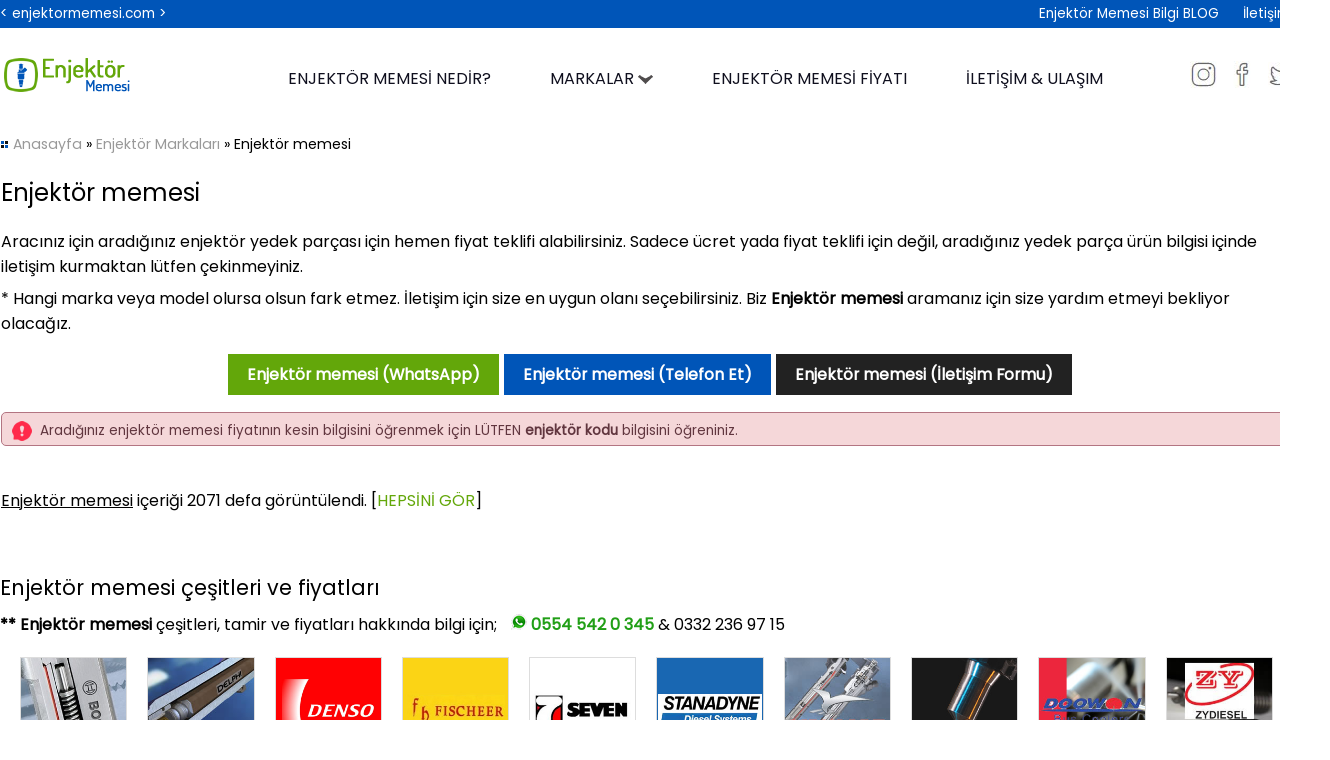

--- FILE ---
content_type: text/html; charset=utf-8
request_url: https://www.enjektormemesi.com/tag/Enjektor-memesi/1
body_size: 7029
content:


<!DOCTYPE html>

<html xmlns="http://www.w3.org/1999/xhtml">
<head>
    <!-- Google tag (gtag.js) -->
<script async="async" src="https://www.googletagmanager.com/gtag/js?id=G-PHEY7Z0LTY"></script>
<script>
  window.dataLayer = window.dataLayer || [];
  function gtag(){dataLayer.push(arguments);}
  gtag('js', new Date());
  gtag('config', 'G-PHEY7Z0LTY');
</script>
    <title>
	Enjektör memesi - 0332 236 9715
</title><link href="../../StyleSheet.css" rel="stylesheet" type="text/css" media="all" /><meta http-equiv="content-type" content="text/html; charset=UTF-8" /><meta charset="UTF-8" /><meta http-equiv="Content-Language" content="tr_tr" /><meta name="description" content="Enjektör memesi, enjektör yedek parçaları ile ilgili aramanız için doğru yerdesiniz Sismak Otomotiv, 0332 236 97 15. Enjektör memesi hemen öğrenin." /><meta name="viewport" content="width=device-width, initial-scale=1, maximum-scale=1" /><link rel="icon" type="image/png" href="../../favicon.png" />

    <!-- Google tag (gtag.js) -->
<script async="async" src="https://www.googletagmanager.com/gtag/js?id=AW-11179863022">
</script>
<script>
  window.dataLayer = window.dataLayer || [];
  function gtag(){dataLayer.push(arguments);}
  gtag('js', new Date());

  gtag('config', 'AW-11179863022');
</script>
</head>
<body>
    <form method="post" action="./1" id="form1">
<div class="aspNetHidden">
<input type="hidden" name="__VIEWSTATE" id="__VIEWSTATE" value="LeHz/[base64]/o1KOlJUuVA5WQGIh0cX4l6e0mVUcjStQOsgp0Ax7KlWaJeQ+YS5Z6LBpybM5W833BS4G7T2K4r0ev4sebj2Yo5Opr0bs6UelOPlL/B194/bpltXTSNjxLc0O5T0RpyLfpQX3DrheChAZN0/pBwPoyF9N/8xcZqantr0zzGvKMkbQr9zIQTTaAs+dnweVVoZHwZHaLrbe9r5cnelqPBzQdVL5M2HAlds9F2j6qzjmAUbHOwLn13i1zYYqofqgCQgegki8pAaZbXXWq8HeVqjGTrHgeOnTLyBNqi0EAZ5Bvbwr4+LrQ3XT2mJCuMvuxSQaKuRvYLS31LVsk=" />
</div>

<div class="aspNetHidden">

	<input type="hidden" name="__VIEWSTATEGENERATOR" id="__VIEWSTATEGENERATOR" value="07FE9A2A" />
	<input type="hidden" name="__VIEWSTATEENCRYPTED" id="__VIEWSTATEENCRYPTED" value="" />
</div>

    <div class="mobile_menu">
        <div class="mobil_btn_alt"><span class="mobil_btn" onclick="openNav()"><img src="/resim/mobil_icon.png" alt="mobil menu" /></span> <div class="logo_link"><a href="/"><img src="/resim/enjektor_memesi_(0332)-236-97-15.png" alt="enjektör memesi" width="122" height="33" /></a></div><div class="hemen_ara"><a href="tel:03322369715" title="Bilgi Hattı" target="_blank"><img src="/resim/ara.png" alt="ara" width="30" height="30" /></a> &nbsp; <a href="https://api.whatsapp.com/send?phone=905545420345&text=Bilgi%20almak%20istiyorum" title="Bilgi Hattı" target="_blank"><img src="/resim/icon_whatsapp_m.png" alt="ara" width="33" height="33" /></a> &nbsp; <a href="https://goo.gl/maps/qbXzBMRT4XqqhQLQ7" target="_blank"><img src="/resim/yol_tarifi.png" alt="yetkili adres" width="30" height="30" /></a></div><div class="temizle"></div></div>
            <div id="YanMenu" class="sidenav"><a href="javascript:void(0)" class="closebtn" onclick="closeNav()">&times;</a>
              <a href="/">Anasayfa</a>
              
              <a href="/Enjektor-Memesi-Nedir"><img src="/resim/mobil_bullet.png" alt="mobil liste" /> Enjektör Memesi Nedir?</a>
              <a href="/Enjektor-Memesi-Markalari"><img src="/resim/mobil_bullet.png" alt="mobil liste" /> <strong>Enjektör Markaları</strong></a>
              <a href="/Enjektor-Memesi-Fiyati-Ne-Kadar"><img src="/resim/mobil_bullet.png" alt="mobil liste" /> Enjektör Memesi Fiyatı Ne Kadar?</a>
              <a href="/Enjektor-Memesi-Bilgiler"><img src="/resim/mobil_bullet.png" alt="mobil liste" /> BLOG</a>
                <a href="/Enjektor-Memesi-Kodlari"><img src="/resim/mobil_bullet.png" alt="mobil liste" /> Enjektör Kod Listesi</a>
              <a href="/Enjektor-Memesi-Fiyat-Sorun"><img src="/resim/mobil_bullet.png" alt="mobil liste" /> İletişim & Ulaşım</a>
            </div>
    </div>

   <div class="mobil_hikaye_baslik"></div>
   <div class="mobil_hikayeler">
        <div class="hikaye"><a href="/Bosch-Enjektor-Memesi/1"><img src="/enjektor_markasi/bosch_enjektor_memesi.jpg" alt="bosch enjektör memesi" /></a></div>
        <div class="hikaye"><a href="/Delphi-Enjektor-Memesi/2"><img src="/enjektor_markasi/delphi_enjektor.jpg" alt="delphi enjektör memesi" /></a></div>
       <div class="hikaye"><a href="/Denso-Enjektor-Memesi/3"><img src="/enjektor_markasi/denso_enjektor.jpg" alt="denso enjektör memesi" /></a></div> 
       <div class="hikaye"><a href="/Fischeer-Enjektor-Memesi/4"><img src="/enjektor_markasi/Fischeer_enjektor.jpg" alt="fischeer enjektör memesi" /></a></div>
       <div class="hikaye"><a href="/Seven-Enjektor-Memesi/5"><img src="/enjektor_markasi/seven_enjektor.jpg" alt="seven enjektör memesi" /></a></div>
       <div class="hikaye"><a href="/Stanadyne-Enjektor-Memesi/6"><img src="/enjektor_markasi/Stanadyne_enjektor.jpg" alt="stanadyne enjektör memesi" /></a></div>
       <div class="hikaye"><a href="/Yanmar-Enjektor-Memesi/7"><img src="/enjektor_markasi/yanmar_enjektor.jpg" alt="yanmar enjektör memesi" /></a></div>
       <div class="hikaye"><a href="/Zexel-Enjektor-Memesi/8"><img src="/enjektor_markasi/zexel_enjektor.jpg" alt="zexel enjektör memesi" /></a></div>
       <div class="hikaye"><a href="/Doowon-Enjektor-Memesi/9"><img src="/enjektor_markasi/doowon_enjektor.jpg" alt="doowon enjektör memesi" /></a></div>
        <div class="hikaye"><a href="/Zy-Enjektor-Memesi/10"><img src="/enjektor_markasi/zy_enjektor.jpg" alt="zy enjektör memesi" /></a></div>
   </div>

   
    <div class="top_ust" >
        <div class="cerceve">
            < enjektormemesi.com >
              <div class="menu_top">
                
                <a href="/Enjektor-Memesi-Bilgiler">Enjektör Memesi Bilgi BLOG</a>
                <a href="/Enjektor-Memesi-Fiyat-Sorun">İletişim</a>
            </div><div class="temizle"></div>
        </div>
    </div>    
         
    <div class="top"> 
        <div class="cerceve">
              <div class="logo">
                <a href="/Enjektor-Memesi" title="Enjektör memesi"><img src="/resim/enjektor_memesi_(0332)-236-97-15.png" alt="enjektör memesi fiyatları" /></a>
            </div>
            <div class="menu">
                <ul>
               
                <li><a href="/Enjektor-Memesi-Nedir">ENJEKTÖR MEMESİ NEDİR?</a></li>
                <li><a href="/Enjektor-Memesi-Markalari">MARKALAR <img src="/resim/alt2.png" alt="menu" /></a>
                    <div class="menu_hizmetler">
                            <ul>
                                <li><img src="/resim/yol.png" alt="menu" /> <a href="/Bosch-Enjektor-Memesi/1">Bosch Enjektör Memesi</a></li>
                                <li><img src="/resim/yol.png" alt="menu" /> <a href="/Delphi-Enjektor-Memesi/2">Delphi Enjektör Memesi</a></li>
                                <li><img src="/resim/yol.png" alt="menu" /> <a href="/Denso-Enjektor-Memesi/3">Denso Enjektör Memesi</a></li>
                                <li><img src="/resim/yol.png" alt="menu" /> <a href="/Fischeer-Enjektor-Memesi/4">Fischeer Enjektör Memesi</a></li>
                                <li><img src="/resim/yol.png" alt="menu" /> <a href="/Seven-Enjektor-Memesi/5">Seven Enjektör Memesi</a></li>
                                <li><img src="/resim/yol.png" alt="menu" /> <a href="/Stanadyne-Enjektor-Memesi/6">Stanadyne Enjektör Memesi</a></li>
                                <li><img src="/resim/yol.png" alt="menu" /> <a href="/Yanmar-Enjektor-Memesi/7">Yanmar Enjektör Memesi</a></li>
                                <li><img src="/resim/yol.png" alt="menu" /> <a href="/Zexel-Enjektor-Memesi/8">Zexel Enjektör Memesi</a></li>
                                <li><img src="/resim/yol.png" alt="menu" /> <a href="/Doowon-Enjektor-Memesi/9">Doowon Enjektör Memesi</a></li>
                                <li><img src="/resim/yol.png" alt="menu" /> <a href="/Zy-Enjektor-Memesi/10">Zy Enjektör Memesi</a></li>
                            </ul>
                        </div>
                </li>
                <li><a href="/Enjektor-Memesi-Fiyati-Ne-Kadar">ENJEKTÖR MEMESİ FİYATI</a></li>
                <li><a href="/Enjektor-Memesi-Fiyat-Sorun">İLETİŞİM & ULAŞIM</a></li>
                </ul>
            </div>
            <div class="sosyal"><a href="https://www.instagram.com/" target="_blank"><img src="/resim/instagram.png" alt="enjektör memesi instagram" /></a> <a href="https://www.facebook.com/Sismak-D%C4%B0ZEL-1688613738065458/" target="_blank"><img src="/resim/facebook.png" alt="enjektör memesi facebook" /></a> <a href="/"><img src="/resim/twitter.png" alt="enjektör mememsi twitter" /></a></div>
        </div>
<div class="temizle"></div>
</div>

<div class="cerceve">
             <div class="icerik_genel">
              
<div class="icerik_sayfa"><div class="yol"><img src="/resim/yol.png" /> <a href="/">Anasayfa</a> &raquo; <a href="/Enjektor-Memesi-Markalari">Enjektör Markaları</a> &raquo; Enjektör memesi</div>
    <table id="ContentPlaceHolder1_DataList1" cellspacing="0" style="border-collapse:collapse;">
	<tr>
		<td>
            <h1><span id="ContentPlaceHolder1_DataList1_tagLabel_0">Enjektör memesi</span></h1>
            
            <p>Aracınız için aradığınız enjektör yedek parçası için hemen fiyat teklifi alabilirsiniz. Sadece ücret yada fiyat teklifi için değil, aradığınız yedek parça ürün bilgisi içinde iletişim kurmaktan lütfen çekinmeyiniz.</p>
            * Hangi marka veya model olursa olsun fark etmez. İletişim için size en uygun olanı seçebilirsiniz. Biz <strong>Enjektör memesi</strong> aramanız için size yardım etmeyi bekliyor olacağız.

             <div class="link_ortala"><a href="https://api.whatsapp.com/send?phone=905545420345&text=Bilgi%20almak%20istiyorum" target="_blank">Enjektör memesi (WhatsApp)</a> <a href="tel:03322369715" class="tel">Enjektör memesi (Telefon Et)</a> <a href="/Enjektor-Memesi-Fiyat-Sorun" class="ilt">Enjektör memesi (İletişim Formu)</a></div>
            <div class="dikkat"><img src="/resim/dikkat.png" alt="enjektör fiyatı önemli" />Aradığınız enjektör memesi fiyatının kesin bilgisini öğrenmek için LÜTFEN <strong>enjektör kodu</strong> bilgisini öğreniniz.</div>

           <br />
            <p><u>Enjektör memesi</u> içeriği 2071 defa görüntülendi. [<a href="/Enjektor-Memesi-Sorun-ve-Sorular">HEPSİNİ GÖR</a>]</p>

        </td>
	</tr>
</table>
</div>
    


    

            <div class="temizle"></div>
</div>


<div class="yetkili_servis">
    <h2>Enjektör memesi çeşitleri ve fiyatları</h2>
   <b>**</b> <strong>Enjektör memesi</strong> çeşitleri, tamir ve fiyatları hakkında bilgi için; <i><a href="https://api.whatsapp.com/send?phone=905545420345&text=Bilgi%20almak%20istiyorum" title="Bilgi Hattı" target="_blank"><img src="/resim/icon_whatsapp.png" alt="whatsapp" /> <span>0554 542 0 345</span></a></i> & 0332 236 97 15
        <div class="marka">
            
                    <div class="marka_liste"><a href='/Bosch-Enjektor-Memesi/1'><img src='/enjektor_markasi/bosch_enjektor_memesi.jpg' alt='Bosch Enjektör Memesi'><p>Bosch Enjektör Memesi</p></a></div>
                
                    <div class="marka_liste"><a href='/Delphi-Enjektor-Memesi/2'><img src='/enjektor_markasi/delphi_enjektor.jpg' alt='Delphi Enjektör Memesi'><p>Delphi Enjektör Memesi</p></a></div>
                
                    <div class="marka_liste"><a href='/Denso-Enjektor-Memesi/3'><img src='/enjektor_markasi/denso_enjektor.jpg' alt='Denso Enjektör Memesi'><p>Denso Enjektör Memesi</p></a></div>
                
                    <div class="marka_liste"><a href='/Fischeer-Enjektor-Memesi/4'><img src='/enjektor_markasi/Fischeer_enjektor.jpg' alt='Fischeer Enjektör Memesi'><p>Fischeer Enjektör Memesi</p></a></div>
                
                    <div class="marka_liste"><a href='/Seven-Enjektor-Memesi/5'><img src='/enjektor_markasi/seven_enjektor.jpg' alt='Seven Enjektör Memesi'><p>Seven Enjektör Memesi</p></a></div>
                
                    <div class="marka_liste"><a href='/Stanadyne-Enjektor-Memesi/6'><img src='/enjektor_markasi/Stanadyne_enjektor.jpg' alt='Stanadyne Enjektör Memesi'><p>Stanadyne Enjektör Memesi</p></a></div>
                
                    <div class="marka_liste"><a href='/Yanmar-Enjektor-Memesi/7'><img src='/enjektor_markasi/yanmar_enjektor.jpg' alt='Yanmar Enjektör Memesi'><p>Yanmar Enjektör Memesi</p></a></div>
                
                    <div class="marka_liste"><a href='/Zexel-Enjektor-Memesi/8'><img src='/enjektor_markasi/zexel_enjektor.jpg' alt='Zexel Enjektör Memesi'><p>Zexel Enjektör Memesi</p></a></div>
                
                    <div class="marka_liste"><a href='/Doowon-Enjektor-Memesi/9'><img src='/enjektor_markasi/doowon_enjektor.jpg' alt='Doowon Enjektör Memesi'><p>Doowon Enjektör Memesi</p></a></div>
                
                    <div class="marka_liste"><a href='/Zy-Enjektor-Memesi/10'><img src='/enjektor_markasi/zy_enjektor.jpg' alt='Zy Enjektör Memesi'><p>Zy Enjektör Memesi</p></a></div>
                
            
          </div>
        <div class="temizle"></div>
</div>


    <div class="master_bilgi_bg"><div class="baslik_bilgi">
                <h4>Enjektör memesi değişimi, arızası ve tamiri hakkında güncel bilgiler</h4>
                <strong>Sismak Otomotiv, Servis Telefonu 0332 236 9715</strong></div><div class="temizle"></div>

            
                    <div class="master_bilgi"><a href='/Enjektor/166009384r-15-dci-clio-enjektor-fiyati/23'>
                            <div class="res_liste"><img src='/bilgi/166009384r-15-dci-clio-enjektor-fiyati.jpg' alt='166009384r 1.5 dci clio enjektör fiyatı' class="mbilgi_res" /></div>
                            <h3> 166009384r 1.5 dci clio enjektör fiyatı</h3>
                            <i><img src="/resim/yildiz.png" alt="okuma sayısı" /> <b>3012</b> defa okundu</i>
                         </a>
                        </div>
                
            
                    <div class="master_bilgi"><a href='/Enjektor/Uno-enjektor-memesi/39'>
                            <div class="res_liste"><img src='/bilgi/Uno-enjektor-memesi.jpg' alt='Uno enjektör memesi' class="mbilgi_res" /></div>
                            
                        <h3> Uno enjektör memesi</h3>
                            <i><img src="/resim/yildiz.png" alt="okuma sayısı" /> <b>4644</b> defa okundu</i>
                         </a>
                        </div>
                
                    <div class="master_bilgi"><a href='/Enjektor/Renault-19-Europa-16-enjektor-fiyati/38'>
                            <div class="res_liste"><img src='/bilgi/Renault-19-Europa-16-enjektor-fiyati.jpg' alt='Renault 19 Europa 1.6 enjektör fiyatı' class="mbilgi_res" /></div>
                            
                        <h3> Renault 19 Europa 1.6 enjektör fiyatı</h3>
                            <i><img src="/resim/yildiz.png" alt="okuma sayısı" /> <b>4818</b> defa okundu</i>
                         </a>
                        </div>
                
                    <div class="master_bilgi"><a href='/Enjektor/Peugeot-407-Enjektor-Memesi/37'>
                            <div class="res_liste"><img src='/bilgi/Peugeot-407-Enjektor-Memesi.jpg' alt='Peugeot 407 Enjektör Memesi' class="mbilgi_res" /></div>
                            
                        <h3> Peugeot 407 Enjektör Memesi</h3>
                            <i><img src="/resim/yildiz.png" alt="okuma sayısı" /> <b>4861</b> defa okundu</i>
                         </a>
                        </div>
                
           
                <div class="temizle"></div>
                <div class="link_ortala"><a href="/Enjektor-Memesi-Bilgiler">Tüm Bilgiler</a></div>
                <div class="temizle"></div>
            </div>
<div class="temizle"></div>
</div>

<div class="alt">
            <div class="cerceve">
            <div class="alt_stn alt_bas">
                <img src="/resim/enjektor_memesi_(0332)-236-97-15.png" alt="enjektör memesi fiyatları" /><br />
               <p>EnjektorMemesi.com bir SİSMAK OTOMOTİV markasıdır.
                   <b>Sismak Otomotiv</b> olarak kendi araçlarımız ile yurt içinde geniş bir dağıtım ağına sahibiz. Bunun yanında SDS markamız ile yurt dışına da ürünlerimizin ihracatını yapmaktayız.<br />
                   * Aradığınız tüm marka ve model araçlarınız için <strong>enjektör yedek parçaları</strong> için doğru yerdesiniz.
               </p>
            </div>

            <div class="alt_stn">
                <div class="alt_baslik">Sık Arananlar</div>
                   <div class="alt_link1">
                       <a href="/Enjektor-Memesi-Sorun-ve-Sorular">Enjektör SSS</a>
                       <a href="/tag/Dizel-enjektor/50">Dizel enjektör memesi</a>
                       <a href="/tag/Bosch-Enjektor-katalogu/65">Bosch Enjektör kataloğu</a>
                       <a href="/tag/15-DCI-Enjektor-memesi-fiyati/63">1.5 DCI Enjektör memesi fiyatı</a>
                       <a href="/tag/13-Multijet-Enjektor-memesi-fiyati/64">1.3 Multijet Enjektör memesi fiyatı</a>
                       <a href="/tag/Enjektor-arizasi-nasil-anlasilir/52">Enjektör memesi arızası belirtileri</a>
                       <a href="/tag/Delphi-28278897/61">9308 621C Delphi</a>
                   </div>
                   
                   <div class="alt_link2">
                       <a href="/Enjektor-Memesi-Kodlari">Enjektör Kodları Liste</a>
                       <a href="/tag/Bosch-enjektor-fiyat-Listesi/66">Bosch enjektör fiyat Listesi</a>
                       <a href="/Bosch-Enjektor-Memesi/1">Bosch dizel enjektör memesi</a>
                       <a href="/Enjektor/Enjektor-memesi-fiyatlari/5">Enjektör memesi Fiyatları</a>
                       <a href="/Enjektor/Enjektor-memesi-degisimi/2">Enjektör memesi değişimi fiyat</a>
                       <a href="/Enjektor/Enjektor-memesi-arizasi/3">Enjektör memesi arızası</a>
                   </div>
                   <div class="temizle"></div>
                </div>

            <div class="alt_stn">
                    <div class="alt_baslik">Popüler İçerikler</div>
                    <table id="DataList3" cellspacing="0" style="border-collapse:collapse;">
	<tr>
		<td>
                           <a href='/Enjektor/Dizel-araclarda-enjektor-omru-ne-kadardir/26'> Dizel araçlarda enjektör ömrü ne kadardır? <img src="/resim/icon_okunma2.png" alt="okuma sayısı" width="14" height="9" /> <i>19039</i></a>
                        </td>
	</tr><tr>
		<td>
                           <a href='/Enjektor/Enjektor-memesi-degisimi/2'> Enjektör memesi değişimi <img src="/resim/icon_okunma2.png" alt="okuma sayısı" width="14" height="9" /> <i>13324</i></a>
                        </td>
	</tr><tr>
		<td>
                           <a href='/Enjektor/Enjektor-memesi-fiyatlari/5'> Enjektör memesi fiyatları <img src="/resim/icon_okunma2.png" alt="okuma sayısı" width="14" height="9" /> <i>11953</i></a>
                        </td>
	</tr><tr>
		<td>
                           <a href='/Enjektor/Enjektor-memesi-ne-ise-yarar/4'> Enjektör memesi ne işe yarar <img src="/resim/icon_okunma2.png" alt="okuma sayısı" width="14" height="9" /> <i>9300</i></a>
                        </td>
	</tr><tr>
		<td>
                           <a href='/Enjektor/Enjektor-memesi-temizligi/6'> Enjektör memesi temizliği <img src="/resim/icon_okunma2.png" alt="okuma sayısı" width="14" height="9" /> <i>9065</i></a>
                        </td>
	</tr><tr>
		<td>
                           <a href='/Enjektor/Enjektor-memesi-nedir/1'> Enjektör memesi nedir <img src="/resim/icon_okunma2.png" alt="okuma sayısı" width="14" height="9" /> <i>8803</i></a>
                        </td>
	</tr><tr>
		<td>
                           <a href='/Enjektor/13-multijet-enjektor-fiyati/21'> 1.3 multijet enjektör fiyatı <img src="/resim/icon_okunma2.png" alt="okuma sayısı" width="14" height="9" /> <i>8726</i></a>
                        </td>
	</tr><tr>
		<td>
                           <a href='/Enjektor/Enjektor-arizasi-fazla-yakar-mi/12'> Enjektör arızası fazla yakar mı? <img src="/resim/icon_okunma2.png" alt="okuma sayısı" width="14" height="9" /> <i>8705</i></a>
                        </td>
	</tr><tr>
		<td>
                           <a href='/Enjektor/15-dci-enjektor-fiyati/24'> 1.5 dci enjektör fiyatı <img src="/resim/icon_okunma2.png" alt="okuma sayısı" width="14" height="9" /> <i>8670</i></a>
                        </td>
	</tr><tr>
		<td>
                           <a href='/Enjektor/Enjektor-arizasi-nelere-sebep-olur/25'> Enjektör arızası nelere sebep olur? <img src="/resim/icon_okunma2.png" alt="okuma sayısı" width="14" height="9" /> <i>8551</i></a>
                        </td>
	</tr>
</table>
                    <a href="/Enjektor-Memesi-Bilgiler">[Hepsi]</a>
                      </div>

            <div class="alt_son">
                    <div class="alt_baslik">İletişim bilgileri</div>
                    <div class="alt_sat"><img src="/resim/telefon.png" width="18" height="18" alt="yetkili servis numarası" /> 0 332 236 97 15</div>
                    <div class="alt_sat"><img src="/resim/mail.png" width="18" height="18" alt="yetkili mail" /> bilgi@enjektormemesi.com</div>
                    <div class="alt_sat"><img src="/resim/saat.png" width="18" height="18" alt="servis saatleri" /> Pazrt - Cumrt : 08.00 - 18.00</div>
                    <div class="alt_sat"><img src="/resim/yer.png" width="18" height="18" alt="yetkili servis adresi" /> Fevzi Çakmak Mh. <p>BÜSAN OSB 5.Sk No:29<br />Karatay/Konya/Türkiye</p></div>
                </div>
<div class="temizle"></div>
</div>
        </div>
        <div class="en_alt">
             2023 Sismak Otomotiv&copy; <a href="/">Gizlilik politikası</a> &bull; <a href="http://www.google.com.tr/search?hl=tr&q=enjektör memesi fiyatı" rel="external">Enjektör Memesi Fiyatları</a> &bull; <a href="http://www.enjektormemesi.com/sitemap.xml" rel="external">Sitemap</a> &bull; <a href="https://www.google.com.tr/" rel="external">Google</a> <a href="https://validator.w3.org/check?uri=referer" title="xHTML"><img src="/resim/XHTML.png" alt="xhtml" width="17" height="15" /></a> <a href="http://jigsaw.w3.org/css-validator/check/referer" title="CSS"><img src="/resim/css.png" alt="css" width="17" height="15" /></a> <a href="http://www.alexa.com/siteinfo/enjektormemesi.com" title="ALEXA"><img src="/resim/alexa.png" alt="alexa" width="17" height="15" /></a> &nbsp;&nbsp; <a href="http://webmeslek.com/Web-Programlama-Web-Sayfasi" rel="external">Web Tasarım</a> | <a href="http://webmeslek.com/seo" rel="external">SEO</a>
        </div>

      

        

      


          
      
        
<DIV style="LEFT: -999px; POSITION: absolute; TOP: -999px"><A href="http://www.cheap-jordans-china.net">cheap jordans</A>|<A href="http://www.wholesale-cheapshoes.org">wholesale air max</A>|<A href="http://www.cheap-wholesale-shoes.net">wholesale jordans</A>|<A href="http://www.wholesale-jewelry-china.com">wholesale jewelry</A></DIV>
        <script>
    function openNav() {
                document.getElementById("YanMenu").style.width = "80%";
            }

    function closeNav() {
                document.getElementById("YanMenu").style.width = "0";
            }
</script>
    </form>
</body>
</html>
